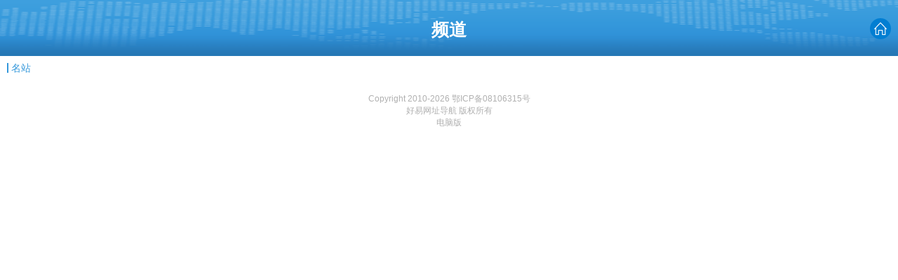

--- FILE ---
content_type: text/html
request_url: http://www.haoe123.com/mlist_78.html
body_size: 1017
content:
<!doctype html>
<!--STATUS OK-->
<html>
<head>
<meta charset="gb2312"/>
<meta name="viewport" content="width=device-width, initial-scale=1.0, maximum-scale=1.0, minimum-scale=1.0, user-scalable=0">
<link rel="stylesheet" type="text/css" href="../template/skin19_4_20100527_ok/images/m/css/list_63.css">
<title>频道_好易网址导航</title>
<link rel="stylesheet" href="../template/skin19_4_20100527_ok/images/m/css/list2_63.css"/>
</head>
<body data-page="新闻">
    <section id="head" class="head head-bg-page">
    <div class="head-content">
        <h1 class="head-title">频道</h1>
        <a class="head-home head-bg-page" href="/m.html"></a>
    </div>
    <img src="../template/skin19_4_20100527_ok/images/m/images/bg_news.png" class="head-bgimg" />
</section>
	
	<section id="Site_78"><div class="pos-rel">		<h2 class="title-theme font-page">			名站<span class="title-icon bg-page"></span>		</h2></div></section>

    
    <div class="footer">
        <p class="font-size12">Copyright 2010-<script type="text/javascript">document.write(new Date().getFullYear());</script> 鄂ICP备08106315号</p>
        <p class="font-size12">好易网址导航 版权所有</p>
		<p class="font-size12"><a href="http://www.haoe123.com/?mobile"><font color="#B0B0B0">电脑版</font></a></p>
	</div>
    
	<div id="link_tongji_code" style="display:none"><script language="javascript" type="text/javascript" src="http://js.users.51.la/2847838.js"></script><noscript><a href="http://www.51.la/?2847838" target="_blank"><img alt="我要啦免费统计" src="http://img.users.51.la/2847838.asp" style="border:none" /></a></noscript></div>
</body>
</html>

--- FILE ---
content_type: text/css
request_url: http://www.haoe123.com/template/skin19_4_20100527_ok/images/m/css/list_63.css
body_size: 1958
content:
.pos-rel{position:relative}.dis-b{display:block}.dis-l{display:inline}.dis-lb{display:inline-block}.hide{display:none!important}.font-size10{font-size:10px}.font-size11{font-size:11px}.font-size12{font-size:12px}.font-size13{font-size:13px}.font-size14{font-size:14px}.font-size15{font-size:15px}.font-size16{font-size:16px}.font-red{color:red}.font-catalog{color:#47aee9}.font-blue{color:#2289db}.font-orange{color:#ff7a60}.font-gray{color:#888}.font-fix{overflow:hidden;word-break:break-all;white-space:nowrap;text-overflow:ellipsis}.font-bold{font-weight:700}.ptop1{padding-top:1px}.ptop5{padding-top:5px}.ptop10{padding-top:10px}.pleft5{padding-left:5px}.pleft10{padding-left:10px}.ptb5{padding-top:5px;padding-bottom:5px}.ptb10{padding-top:10px;padding-bottom:10px}.plr10{padding-left:10px;padding-right:10px}.mtop2{margin-top:2px}.mtop5{margin-top:5px}.mtop10{margin-top:10px}.mtop15{margin-top:15px}.mleft5{margin-left:5px}.mright5{margin-right:5px}.mbottom5{margin-bottom:5px}.mbottom10{margin-bottom:10px}.mtb10{margin-bottom:10px;margin-top:10px}.mlr10{margin-left:10px;margin-right:10px}.float-r{float:right}.float-l{float:left}.line-height13{line-height:13px}.line-height14{line-height:14px}.line-height15{line-height:15px}.line-height16{line-height:16px}.line-height17{line-height:17px}.line-height18{line-height:18px}.ovf-h{overflow:hidden}.tex-cent{text-align:center}.tex-right{text-align:right}.tex-left{text-align:left}.com-border-btm{border-bottom:1px solid #f0f0f0}.com-border-top{border-top:1px solid #f0f0f0}.bgcol-com{background-color:#c8c8c8}.clearfix:before,.row:before,.clearfix:after,.row:after{content:" ";display:table}.clearfix:after,.row:after{clear:both}.row{-webkit-box-sizing:border-box;-moz-box-sizing:border-box;-o-box-sizing:border-box;box-sizing:border-box}.row *{-webkit-box-sizing:border-box;-moz-box-sizing:border-box;-o-box-sizing:border-box;box-sizing:border-box}.column1{float:left;width:100%}.column2{float:left;width:50%}.column3{float:left;width:33%}.column3:nth-child(3n){width:34%}.column4{float:left;width:25%}.column5{float:left;width:20%}.column6{float:left;width:16.666666666666668%}.column7{float:left;width:14.285714285714286%}.width30{float:left;width:30%}.width70{float:left;width:70%}.width40{float:left;width:40%}.width60{float:left;width:60%}.line-between{position:relative}.line-between:after{content:'';display:block;position:absolute;width:1px;height:14px;background-color:#f5f5f5;right:0;top:50%;margin-top:-7px}.title-theme{position:relative;padding-left:16px;height:33px;line-height:34px}.title-theme .title-icon{display:block;position:absolute;left:10px;top:50%;margin-top:-7px;width:2px;height:14px}.title-theme .subtitle-icon{display:block;position:absolute;left:10px;top:50%;margin-top:-1.5px;width:3px;height:3px;-webkit-border-radius:3px;-moz-border-radius:3px;-o-border-radius:3px;border-radius:3px}.more-navi{display:inline-block;position:absolute;top:0;right:12px;color:#999;font-size:11px;line-height:33px}.more-navi .more-navi-arrow{display:inline-block;width:8px;height:8px;border-top:1px solid #969696;border-right:1px solid #969696;-webkit-transform:rotate(45deg);-moz-transform:rotate(45deg);-o-transform:rotate(45deg);transform:rotate(45deg)}.com-bgtxt{background:-moz-linear-gradient(top,rgba(0,0,0,0) 0,rgba(0,0,0,.5) 100%);background:-webkit-gradient(linear,left top,left bottom,color-stop(0%,rgba(0,0,0,0)),color-stop(100%,rgba(0,0,0,.5)));background:-webkit-linear-gradient(top,rgba(0,0,0,0) 0,rgba(0,0,0,.5) 100%);background:background:-webkit-gradient(linear,left top,left bottom,color-stop(0%,to bottom),color-stop(100%,rgba(0,0,0,0) 0))}footer,header,hgroup,nav,section{display:block}html{font-family:sans-serif;-webkit-backface-visibility:hidden;-webkit-text-size-adjust:none}body,div,dl,dt,dd,ul,ol,li,h1,h2,h3,h4,h5,h6,pre,code,form,fieldset,legend,input,textarea,p,blockquote,th,td{margin:0;padding:0}fieldset,image{border:0}address,caption,cite,code,dfn,em,strong,th,var{font-style:normal;font-weight:400}ol,ul{list-style:none}button,input{font-family:inherit;font-size:100%;margin:0}button,html input[type=button],input[type=submit],input[type=search]{-webkit-appearance:none}input[type=search]::-webkit-search-cancel-button,input[type=search]::-webkit-search-decoration{-webkit-appearance:none}body{min-width:320px;background:#fff;font:14px 'Hiragino Sans GB','Hiragino Sans GB W3','Microsoft YaHei','寰蒋闆呴粦',tahoma,arial,simsun,'瀹嬩綋'}h2,h3{margin:0;font-size:14px;font-weight:400}ul,dl,dd{margin:0;padding:0;list-style:none}a{text-decoration:none;color:#000}.font-page{color:#3498db}.bg-page{background-color:#3498db}.head-bg-page{background-color:#017ed2}.grid-bg-1-page{background-color:#3498db}.grid-bg-2-page{background-color:#125e91}.grid-bg-3-page{background-color:#1574b3}.grid-bg-4-page{background-color:#3498db}.grid-bg-5-page{background-color:#1574b3}

--- FILE ---
content_type: text/css
request_url: http://www.haoe123.com/template/skin19_4_20100527_ok/images/m/css/list2_63.css
body_size: 2257
content:
.head{position:relative;height:80px}.head-content{position:absolute;top:0;bottom:0;left:0;right:0;color:#fff}.head-title{font-size:25px;text-align:center;margin:26px 0}.head-home{display:block;position:absolute;right:10px;top:26px;width:30px;height:30px;-webkit-border-radius:30px;-moz-border-radius:30px;-o-border-radius:30px;border-radius:30px}.head-home:after{background-image:url(../images/bg_home_e10806e.png);background-repeat:no-repeat;content:'';display:block;position:absolute;width:18px;height:18px;background-size:18px;top:50%;left:50%;margin-top:-9px;margin-left:-9px}.head-nav{position:relative;bottom:5px}.head-nav:before{content:'';display:inline-block;width:2%}.head-nav:after{content:'';display:inline-block;width:2%}.head-nav-item{display:inline-block;font-size:15px;text-align:center;width:16%;height:30px;line-height:30px}.head-nav-item >a{display:block;color:#fff}.head-bgimg{width:100%;height:80px}.linkList-item{display:block;position:relative;border-top:1px solid #f0f0f0;text-align:center;height:34px;line-height:34px}.linklist-item-sub{display:inline-block;font-size:12px;height:16px;line-height:16px;background-color:#f0f0f0;color:#999;padding:2px;-webkit-box-sizing:content-box;-moz-box-sizing:content-box;-o-box-sizing:content-box;box-sizing:content-box}.linkList-item.oneline{text-align:left;padding:0 10px}.blockList{padding-left:10px}.blockList-item{display:block;-webkit-box-sizing:border-box;margin:0 10px 10px 0;height:32px;line-height:32px;font-size:13px;position:relative;text-align:center;background-color:#f0f0f0}.grid{padding:0 10px}.grid a{display:block;color:#fff;height:100%;text-align:center;overflow:hidden;word-break:break-all}.grid-cont{overflow:hidden;height:105px}.grid-cont-left{position:relative;float:left;width:61%;height:105px}.grid-cont-left .grid-cont-left-head{margin-right:5px;margin-bottom:5px;height:71px}.grid-cont-left .grid-cont-left-btm{margin-right:5px;height:29px}.grid-cont-right{float:right;width:39%;height:105px}.grid-cont-right .grid-cont-right-head{margin-bottom:5px;height:50px}.grid-cont-right .grid-cont-right-btm{height:50px}.grid-footer{margin-top:5px;height:47px}.grid-a-1-b{font-size:23px;line-height:71px}.grid-a-1-s{font-size:20px;line-height:36px}.grid-a-2-b{font-size:16px;line-height:29px;white-space:nowrap;text-overflow:ellipsis}.grid-a-2-s{font-size:14px;line-height:29px;white-space:nowrap;text-overflow:ellipsis}.grid-a-3-b{font-size:20px;line-height:50px}.grid-a-3-s{font-size:15px;line-height:25px}.grid-a-4-b{font-size:20px;line-height:50px}.grid-a-4-s{font-size:15px;line-height:25px}.grid-a-5-b{font-size:25px;line-height:47px;white-space:nowrap;text-overflow:ellipsis}.grid-a-5-s{font-size:23px;line-height:47px;white-space:nowrap;text-overflow:ellipsis}.iconList-img{display:block;margin:0 auto;width:51px;height:43px}.iconList-info{color:#adadad}.iconList-tel{display:inline-block;position:relative;margin:0 auto;padding-left:15px;font-size:13px;height:14px;line-height:15px;color:#feaf49}.iconList-tel:before{content:'';display:block;position:absolute;width:14px;height:12px;top:50%;left:0;margin-top:-6px;background-image:url(../images/phone_83a51ba.png);background-size:14px 12px}.link-item{display:block;position:relative;height:36px;border-top:1px solid #f0f0f0;padding:0 10px}.link-item-arrow{padding:0 30px 0 10px}.link-item-arrow:after{content:'';display:block;position:absolute;right:13px;width:8px;height:8px;border-top:1px solid #969696;border-right:1px solid #969696;-webkit-transform:rotate(45deg);-moz-transform:rotate(45deg);-o-transform:rotate(45deg);transform:rotate(45deg);top:50%;margin-top:-4px}.link-item-title{float:left;width:25%;height:36px;line-height:37px;text-align:center;font-size:15px}.link-item-cont{float:left;width:75%;height:36px;line-height:37px;font-size:13px;color:#999}.slider{max-width:320px;margin:0 auto;overflow:hidden;position:relative}.slider-wrapper{overflow:hidden;position:relative;width:1920px}.slider-item{float:left;width:320px;height:150px;position:relative;display:block}.slider img{width:100%}.slider-info-wrapper{position:absolute;display:block;font-size:14px;left:0;right:0;bottom:0;color:#fff;z-index:5000;padding:6px 10px;background:rgba(0,0,0,0);background:-moz-linear-gradient(top,rgba(0,0,0,0) 0,rgba(0,0,0,.9) 100%);background:-webkit-gradient(linear,left top,left bottom,color-stop(0%,rgba(0,0,0,0)),color-stop(100%,rgba(0,0,0,.9)))}.slider-info{display:block;width:215px}.slider-indicator{position:absolute;margin:0;height:5px;bottom:12px;right:10px;z-index:10}.slider-indicator >li{float:left;height:5px;margin-left:5px;list-style-type:none}.slider-indicator li> span{display:block;width:5px;height:5px;-webkit-border-radius:100px;-moz-border-radius:100px;-o-border-radius:100px;border-radius:100px}.indicator-grey{background-color:#8c8996}.indicator-blue{background-color:#0493ee}.btn-more{margin:10px 10px 0;text-align:center;background-color:#f0f0f0;padding:10px 0}.btn-more span{font-size:12px;color:#999}.btn-arrow{display:inline-block;position:relative;margin-left:3px;width:6px;height:6px;border-bottom:1px solid #999;border-right:1px solid #999;-webkit-transform:rotate(45deg);-moz-transform:rotate(45deg);-o-transform:rotate(45deg);transform:rotate(45deg);top:-2px}.arrow-close{-webkit-transform:rotate(225deg);-moz-transform:rotate(225deg);-o-transform:rotate(225deg);transform:rotate(225deg);top:0}.arrow-right{-webkit-transform:rotate(-45deg);-moz-transform:rotate(-45deg);-o-transform:rotate(-45deg);transform:rotate(-45deg);top:-1px}.cartoon-item{display:block;position:relative;margin:0 auto;width:145px}.cartoon-img{height:90px;width:145px}.cartoon-center{text-align:center}.cartoon-left{width:60%;float:left;text-align:left}.cartoon-comment{width:40%;float:right;text-align:right;padding-top:3px}.triangle-red:after{content:'';position:absolute;width:0;height:0;left:54px;top:5px;border-top:4px solid transparent;border-left:4px solid #cd010c;border-bottom:4px solid transparent}.triangle-green:after{content:'';position:absolute;width:0;height:0;left:54px;top:5px;border-top:4px solid transparent;border-left:4px solid #01cd87;border-bottom:4px solid transparent}.triangle-yellow:after{content:'';position:absolute;width:0;height:0;left:54px;top:5px;border-top:4px solid transparent;border-left:4px solid #f8c71f;border-bottom:4px solid transparent}.hot-list-wrapper{padding:6px 0}.hot-list-label{position:absolute;width:38px;height:18px;left:10px}.hot-list-title{position:absolute;width:54px;height:20px;font-size:11px;color:#fff;text-align:center;line-height:21px}.hot-list-content{font-size:13px;height:20px;line-height:20px}.hot-list-content-left75{padding-left:75px}.hot-list-content-left10{padding-left:10px}.hot-title-red{background-color:#cd010c}.hot-title-yellow{background-color:#f8c71f}.hot-title-green{background-color:#01cd87}.banner{height:60px;margin:10px}.banner img{width:100%;height:60px}.footer{text-align:center;padding:20px 0;color:#b0b0b0}.footer-option{font-size:13px;margin-bottom:10px}.footer-option >li{display:inline-block;position:relative;width:50%}.footer-option >li:first-child:after{content:'';display:block;position:absolute;top:50%;right:0;width:1px;height:13px;margin-top:-8px;background:#666}.footer-option >li:nth-child(1){text-align:right}.footer-option >li:nth-child(2){text-align:left}.footer-feedback{padding-right:10px;color:#666}.footer-backtop{color:#666;display:inline-block;position:relative;text-align:left;padding:0 16px 0 10px}